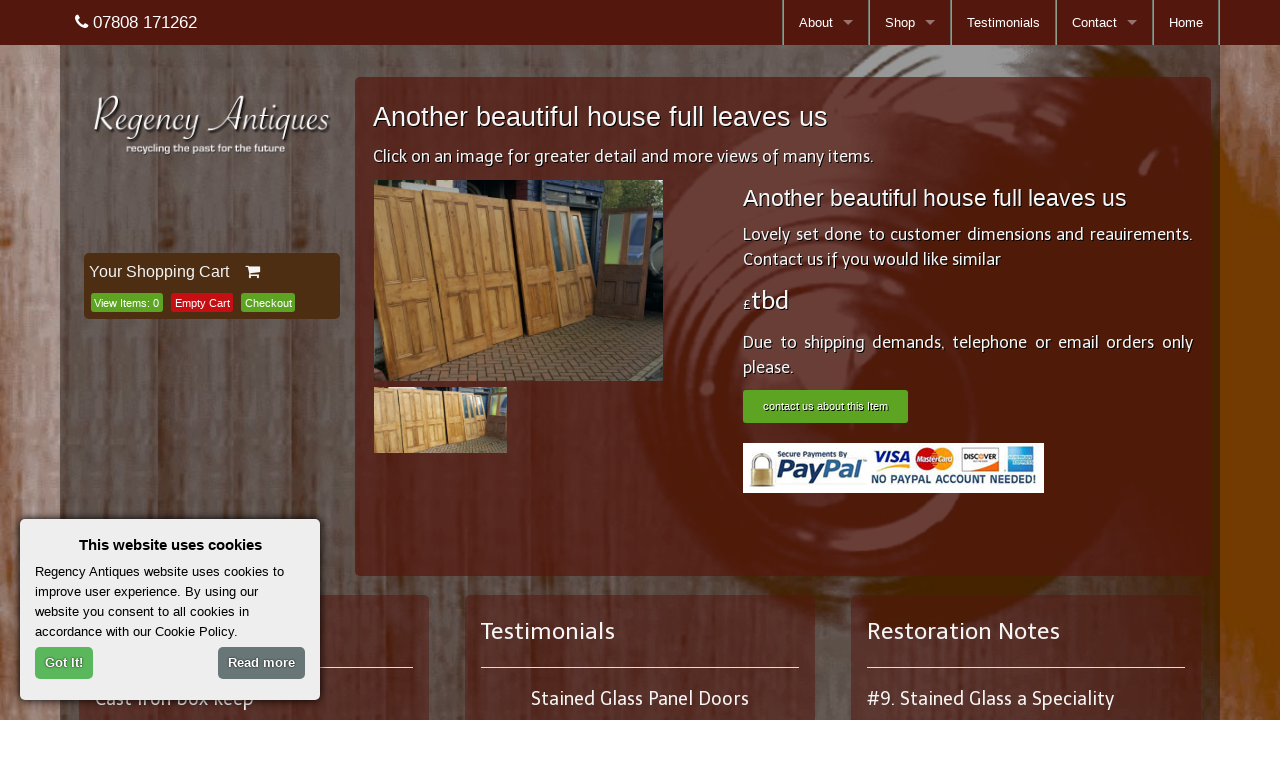

--- FILE ---
content_type: text/html; charset=UTF-8
request_url: https://www.regency-antiques.co.uk/regency-antiques-showroom-detail.php?page=detail&ThisItem=357
body_size: 5425
content:
<!doctype html>
<html class="no-js" lang="en">
  <head>
    <meta charset="utf-8" />
    <meta name="viewport" content="width=device-width, initial-scale=1.0" />
     
  <title>Another beautiful house full leaves us, currently available in the Regency Antiques Showroom. Regency Antiques specialise in the reclaimed Victorian doors and reclaimed Edwardian doors, restored Victorian and Edwardian antique doors, stained glass windows and period furniture</title>
  <meta name="description" content="Another beautiful house full leaves us available now from Regency Antiques, find out more about our reclaimed and restored  Victorian and Edwardian antique vintage doors, windows, stained glass windows and wood from the Victorian, Georgian and Edwardian era">
  
  		<link rel="apple-touch-icon" sizes="180x180" href="/favicons/apple-touch-icon.png">
		<link rel="icon" type="image/png" href="/favicons/favicon-32x32.png" sizes="32x32">
		<link rel="icon" type="image/png" href="/favicons/favicon-16x16.png" sizes="16x16">
		<link rel="manifest" href="favicons/manifest.json">
		<link rel="mask-icon" href="favicons/safari-pinned-tab.svg" color="#5bbad5">
		<meta name="theme-color" content="#54340f"> 
		  
     <link rel="stylesheet" href="2014/css/foundation.min.css" />
    <link rel="stylesheet" href="2014/css/regency-antiques.css">
    <link href='https://fonts.googleapis.com/css?family=Karla|Telex' rel='stylesheet' type='text/css'>
    <script src="https://use.fontawesome.com/c61ba41dd2.js"></script>


	<script src="2014/js/modernizr.js"></script>
     
	 <script src="js/simpleCart.js"></script>
  
<script>
		simpleCart({
			checkout: { 
				type: "PayPal" , 
				email: "dbevan4@sky.com"
			},
		currency: 	"GBP"
	});
	</script>
    <script type="text/javascript">
  $(document).ready(function() {
    $('#buttonForModal').click(function() {
      $('#myModal1').reveal();
    });
  });
</script>
</head>
<body>
<script>
  (function(i,s,o,g,r,a,m){i['GoogleAnalyticsObject']=r;i[r]=i[r]||function(){
  (i[r].q=i[r].q||[]).push(arguments)},i[r].l=1*new Date();a=s.createElement(o),
  m=s.getElementsByTagName(o)[0];a.async=1;a.src=g;m.parentNode.insertBefore(a,m)
  })(window,document,'script','//www.google-analytics.com/analytics.js','ga');

  ga('create', 'UA-881532-21', 'auto');
  ga('send', 'pageview');

</script>
      
	  
<div class="backgrounder contain-to-grid">
<nav class="top-bar" data-topbar>
  <ul class="title-area">
    <li class="name">
      <h1><a href="tel:+447808171262"><i class="fa fa-phone"></i> 07808 171262</a> </h1>
    </li>
    <li class="toggle-topbar menu-icon"><a href="#"></a></li>
  </ul>
<!--
  <li class="divider"></li>
     <li class="liner"><a href="https://www.facebook.com/pages/Regency-Antiques/537873762975940"><i class="fa fa-facebook-square fa-2x"></i></a></li><li><a href="https://twitter.com/davidbe73932723"><i class="fa fa-twitter fa-2x"></i></a></li><li><a href="https://instagram.com/regencyantiques"><i class="fa fa-instagram fa-2x"></i></a></li>
-->
  <section class="top-bar-section">
    <!-- Right Nav Section -->
    <ul class="right">
     
     <li class="divider"></li>
      <li class="has-dropdown">
        <a href="#">About</a>
        <ul class="dropdown">
          <li><a href="about-regency-antiques.php?page=history">History</a></li>
            <li><a href="about-regency-antiques.php?page=common-questions">Common Questions</a></li>
            <li><a href="about-regency-antiques.php?page=ask-dave">Ask Dave...</a></li>
            <li><a href="about-regency-antiques.php?page=restoration-notes">Victorian Restoration Notes</a></li>
        </ul>
      </li>
      
      
      <li class="divider"></li>
      <li class="has-dropdown not-click"><a href="#">Shop</a>
        <ul class="dropdown dropdown-wrapper">
          <li>
            <div>
              <div class="small-6 columns">
                <ul>
                  			  <li><a href="regency-antiques-showroom.php?page=open&amp;type=7">Victorian Doors</a></li>
			  			  <li><a href="regency-antiques-showroom.php?page=open&amp;type=6">1920s/1930s Doors</a></li>
			  			  <li><a href="regency-antiques-showroom.php?page=open&amp;type=8">Stained Glass Doors</a></li>
			  			  <li><a href="regency-antiques-showroom.php?page=open&amp;type=5">Traditional Hand Made Doors</a></li>
			  			  <li><a href="regency-antiques-showroom.php?page=open&amp;type=14">Door Sets</a></li>
			  			  <li><a href="regency-antiques-showroom.php?page=open&amp;type=15">Antique Cupboard Doors</a></li>
			  			  <li><a href="regency-antiques-showroom.php?page=open&amp;type=1">Door Knobs</a></li>
			  			  <li><a href="regency-antiques-showroom.php?page=open&amp;type=16">Rim Locks, Hinges, etc.</a></li>
			                  </ul>
              </div>
              <div class="small-6 columns">
                <ul>
                 
                  			  <li><a href="regency-antiques-showroom.php?page=open&amp;type=3">Letterboxes</a></li>
			  			  <li><a href="regency-antiques-showroom.php?page=open&amp;type=2">Finger Plates</a></li>
			  			  <li><a href="regency-antiques-showroom.php?page=open&amp;type=9">Stained Glass Panels</a></li>
			  			  <li><a href="regency-antiques-showroom.php?page=open&amp;type=13">Furniture</a></li>
			  			  <li><a href="regency-antiques-showroom.php?page=open&amp;type=11">Fire Places</a></li>
			  			  <li><a href="regency-antiques-showroom.php?page=open&amp;type=12">Period Features</a></li>
			  			  <li><a href="regency-antiques-showroom.php?page=open&amp;type=10">Kitchen Cabinetry</a></li>
			  			  <li><a href="regency-antiques-showroom.php?page=open&amp;type=4">Miscellaneous</a></li>
			  			  <li><a href="regency-antiques-showroom.php?page=shipping">Shipping Information</a></li>

                </ul>
              </div>
            </div>
          </li>
        </ul>
      </li>
      <li class="divider"></li>
       <li><a href="regency-antiques-testimonials.php?page=all-testimonials">Testimonials</a></li>
        
        <li class="divider"></li>
        <li class="has-dropdown">
        <a href="#">Contact</a>
        <ul class="dropdown">
         <li><a href="regency-antiques-contact.php?page=location">Store Location & Hours</a></li>
		<li><a href="regency-antiques-contact.php?page=contact-form">Contact Form</a></li>
        <li><a href="regency-antiques-contact.php?page=contractors">For Contractors</a></li>
        </ul>
      </li>
      
      <li class="divider"></li><li>
		<a href="index.php">Home</a>
	</li>    <li class="divider"></li> 
    </ul>

    <!-- Left Nav Section -->
  </section>
</nav>
</div>
    
    <div class="row encompass">
      <div class="row sm-spacer">
      <div class="small-12 medium-3 large-3 columns">
     <img src="i/logo-regency-antiques-lge.png" alt="regency antiques logo" class="sm-spacer" />
     
      <div class="informed group cartreview corner hide-for-small-only">
         
         <h6>Your Shopping Cart&nbsp;&nbsp;&nbsp;&nbsp;<i class="fa fa-shopping-cart"></i></h6>
         
         
         <a href="#" class="button tiny radius success" data-reveal-id="myModal1">View Items: <span class="simpleCart_quantity"></span></a>
		 <button type="button" class="simpleCart_empty modalInput button tiny radius alert">Empty Cart</button>
         <button type="button" class="simpleCart_checkout modalInput button small radius success">Checkout</button>
	</div>
    </div>

<div class="small-12 medium-9 large-9 columns radius home-copy dimmer corner"> 
         <!--<div class="home-copy drop-shadow"></div>-->


         
                        
         <h3>Another beautiful house full leaves us</h3> 
            
<div><p>Click on an image for greater detail and more views of many items.</p></div>
  
  <div class="row">
  <div class="small-12 medium-5 large-5 columns">

  <ul class="clearing-thumbs" data-clearing>
  <li><a href="i/items/IMG_20160929_100903.jpg"><img src="i/items/IMG_20160929_100903.jpg" class="th-spacer"></a></li>

  
   
  	
		<li class="tenderizer"><a href="i/items/IMG_20160929_100504.jpg"><img src="i/items/IMG_20160929_100504.jpg" class="th-spacer"></a></li>
     
	    
      
    
</ul>
  

  
 
</div>
  <div class="small-12 medium-7 large-7 columns simpleCart_shelfItem">
  <h4 class="item_name">Another beautiful house full leaves us</h4>
  <p>Lovely set done to customer dimensions and reauirements.
Contact us if you would like similar</p>
   <p><span class="pound-sign">£</span><span class="pound-price">tbd</span></p>
  
 
    
   
        <span class="warning-sign"><p>Due to shipping demands, telephone or email orders only please.</p></span>
  <p><a href="#" class="button tiny radius success" data-reveal-id="myModal2">contact us about this Item</a>
   <img src="i/sbpp.jpg" alt="payment types" /></p>
         

         
  </div>

   
   </div> 


<br />


          
       
            
    
    
    
      </div>
 </div>
 
 <div class="row hide-for-medium-up">
 <div class="small-12 large-12 columns">
<div class="informed group cartreview corner">
         
         <h6>Your Shopping Cart&nbsp;&nbsp;&nbsp;&nbsp;<i class="fa fa-shopping-cart"></i></h6>
         
         
         <a href="#" class="button tiny radius success" data-reveal-id="myModal1">View Items: <span class="simpleCart_quantity"></span></a>
		 <button type="button" class="simpleCart_empty modalInput button tiny radius alert">Empty Cart</button>
         <button type="button" class="simpleCart_checkout modalInput button small radius success">Checkout</button>
	</div>
</div>
</div>

 
<div class="row">
 <div class="small-12 large-12 columns">
 
 <div class="row" data-equalizer>
 
  <div class="small-12 medium-4 large-4 columns">
 <div data-equalizer-watch class="action corner backed">
<h4 class="title-text">Featured Item<hr /></h4>
	
<h5>Cast iron box keep</h5>
<div class="row">
<div class="small-12 medium-5 large-5 columns">
<img src="i/items/532-2.jpg" loading="lazy">
</div>
<div class="small-12 medium-7 large-7 columns">
<p> -  <a href="regency-antiques-showroom-detail.php?page=detail&ThisItem=532">detailed view</a> </p>
</div>
</div>
 <!--<img src="http://placehold.it/100x200" class="left">--> 
 </div></div>
  


 <div class="small-12 medium-4 large-4 columns">
 <div data-equalizer-watch class="action corner backed">

<h4 class="title-text">Testimonials  <hr /></h4>
 <h5 class="text-center">Stained Glass Panel Doors</h5>
<p class="text-center" style="font-size: 2em"><em><p>							Hi,</p><p>
I purchased 3 reclaimed Victorian stained glass panel doors from you about 2/3 years ago, which were fantastic. We have since sold that property and our new Victorian Villa requires a replacement stained glass front door.
Can you let me know what you have available please?</p> -</em>
Giselle</p>
<p><a href="regency-antiques-testimonials.php?page=all-testimonials">all testimonials</a></p>

 </div></div>
 
 <div class="small-12 medium-4 large-4 columns">
 <div data-equalizer-watch class="action corner backed">
 <h4>Restoration Notes<hr /></h4>
  <h5>#9. Stained Glass a Speciality</h5>
 <p>There's little as heartwarming as owning a little piece of handcrafted history...</p>
 <p><a href="about-regency-antiques.php?page=stained-glass-a-speciality">Read Story</a><br /></p>
<p>|| <a href="about-regency-antiques.php?page=restoration-notes">View All Restoration Notes</a> ||</p>
 </div></div>
 
 
 </div>
 </div>
 </div>
 
 
</div>
 
    


 
      
      
 <footer>
     <div id="footer">
© 2026 Regency Antiques&nbsp;&nbsp;|&nbsp;&nbsp;<a href="about-regency-antiques.php?page=cookies">Cookie Policy</a>&nbsp;&nbsp;|&nbsp;&nbsp;<a href="about-regency-antiques.php?page=legal">Terms and Conditions of Sales</a>&nbsp;&nbsp;|&nbsp;&nbsp;<a href="http://www.webdesignandbuild.co.uk">sitedesign: webbdesignandbuild.co.uk</a>&nbsp;&nbsp;|&nbsp;&nbsp;<a href="https://www.facebook.com/pages/Regency-Antiques/537873762975940"><i class="fa fa-facebook-square"></i></a>&nbsp;&nbsp;|&nbsp;&nbsp;<a href="https://twitter.com/davidbe73932723"><i class="fa fa-twitter"></i></a>&nbsp;&nbsp;|&nbsp;&nbsp;<a href="https://instagram.com/regencyantiques"><i class="fa fa-instagram"></i></a>
</div>
<script src="https://use.fontawesome.com/c61ba41dd2.js" async></script>

<!--Start Cookie Script--> <script type="text/javascript" charset="UTF-8" src="https://cookie-script.com/s/8b291340ee528053117c7ee552b75fca.js"></script> <!--End Cookie Script--></footer>

  
    
<script src="//ajax.googleapis.com/ajax/libs/jquery/1.10.2/jquery.min.js"></script>
<script src="js/equalizer.js"></script>
<script src="js/jquery.footer.js"></script>
      
<script src="jquery.backstretch.min.js"></script>
<script>
    $.backstretch([
     
	  "i/bg-admin.jpg"
      ], {
        fade: 750,
        duration: 4000
    });
</script>



<script src="2014/js/foundation.min.js"></script>

 <script>
	 simpleCart({
	cartColumns: [
		{ attr: "name" , label: "Name" } ,
		{ attr: "price" , label: "Price", view: 'currency' } ,
		{ view: "decrement" , label: false , text: "-" } ,
		{ attr: "quantity" , label: "Qty" } ,
		{ view: "increment" , label: false , text: "+" } ,
		{ attr: "total" , label: "SubTotal", view: 'currency' } ,
		{ view: "remove" , text: "Remove" , label: false }
	]
});
</script>


        

  
  
    <div id="myModal1" class="reveal-modal" data-reveal>
  <!-- hidden pop up shopping cart window -->
<div class="modal" id="cartcontents">
  <h3>Your Shopping Items</h3>
     <div id="cartData" class="clearfix">
						<strong>Your Item: <span class="simpleCart_name"></span> <span class="simpleCart_items"></span></strong>&nbsp;<br />
                        <div class="left"><strong>Total Items: </strong><span class="simpleCart_quantity"></span></div>
                         &nbsp;Includes shipping to all UK destinations&nbsp;
						<div class="right"><strong>Total: </strong><span class="simpleCart_total"></span></div>
                       
					</div>
					<div id="popoverButtons" class="clearfix">
						<!--<a href="/cart/" class="hudbtn left">View</a>-->
					   &nbsp;&nbsp;<button type="button" class="simpleCart_checkout button tiny radius success">Checkout</button>&nbsp;&nbsp;&nbsp;&nbsp;
					</div>   
                </div>
                <!-- end hidden pop up shopping cart window -->
  <a class="close-reveal-modal">&#215;</a>
</div>


  <div id="myModal2" class="reveal-modal medium" data-reveal>
  <!-- hidden pop up shopping cart window -->
<div class="modal" id="cartcontents">
  <div class="row">
  <div class="small-12 columns">
  <h3>Let me know about this Item</h3>
  <div class="small-12 medium-6 large-6 columns"><img src="i/items/IMG_20160929_100903.jpg" /><br /><p>We welcome questions about our items and answer emails within 1 business day.</p><p>Call us on <a href="tel:+01384868778">01384 868778</a> for a faster response.</p></div>
  <div class="small-12 medium-6 large-6 columns">
  <form method="post" action="https://www.regency-antiques.co.uk/18rac.php" name="Regency Antiques Form" id="item-inquiry">
    <input type="hidden" name="env_report" value="REMOTE_HOST,REMOTE_ADDR,HTTP_USER_AGENT,AUTH_TYPE,REMOTE_USER" />

    <!-- STEP 2: Put your email address in the 'recipients' value.
                 Note that you also have to allow this email address in the
                 $TARGET_EMAIL setting within formmail.php!
    -->
    <input type="hidden" name="recipients" value="lamontpaulragmail.com, davejohnbevanragmail.com" />

    <!-- STEP 3: Specify required fields in the 'required' value - or leave unchanged.
            NOTE: DO NOT put your email address and name here.
            "Your email address" and "Your name" are error messages for your users to see,
            not placeholders for you to replace.
    -->
    <input type="hidden" name="required" value="EmailAddr:Your email address,FullName:Your name" />

    <!-- STEP 4: Put your subject line in the 'subject' value. -->
    <input type="hidden" name="subject" value="A Request for more information from the Regency Antiques Item Catalog page" />

    <!-- ALL DONE! Visit our site for HOW TO guides and more complex features. -->
    <input type="hidden" name="good_template" value="regency-antiques-good.php" />

    <!-- this derives (creates) "email" and "realname" special fields from the input fields -->
    <input type="hidden" name="derive_fields" value="email=EmailAddr,realname=FullName" />

    <!-- this excludes the "email" and "realname" special fields from the body of the email you receive -->
    <input type="hidden" name="mail_options" value="Exclude=email;realname" />    

  	<!--<input type="hidden" name="conditions1" value=":@
   @TEST@phone ~ /^\d+$/@Enter only digits for a phone number.@:" />-->
   
  <input type="hidden" name="conditions1" value=":@
   @TEST@phone ~ /^((\+|00)+[0-4]+[0-9]+)?([ -]?[0-9]{2,15}){1,5}$/@Enter only digits for a phone number.@:" />

   
   <input type="hidden" name="conditions3" value=":#
 #IF#email#email ~ /^[-a-z0-9_.]+@[-a-z0-9_]+\.([-a-z0-9_.]+)*[-a-z0-9_.]$/i ##
  Please enter a valid email address.#">
  <fieldset>
    <legend>Another beautiful house full leaves us</legend>
  
    <div class="row">
      <div class="twelve columns">
        
        <label>Your Name</label>
        <input type="text" name="FullName"  placeholder="Your Name" class="corner" required />
        
        <label>Your Email</label>
        <input type="text" name="EmailAddr"  placeholder="Your Email" class="corner" required/>
        
        <label>Phone (numbers only please!)</label>
        <input type="text" name="phone"  placeholder="Your Phone Number (optional)" class="corner" />
        
        <input type="hidden" name="item"  value="Another beautiful house full leaves us" class="corner" />
        
        <label>Your Question about our Another beautiful house full leaves us</label>
        <!--<textarea name="mesg" id="demoarea" cols="10" rows="10"  placeholder="Limit 500 characters please" class="corner" maxlength=500 required></textarea>-->
        <textarea name="mesg" rows="10" cols="50"></textarea>
        
       
        
        
      </div>
</div>
   
      
<input name="submit" type="submit" value="submit" class="small button" /><br />&nbsp;

  
  </fieldset>
</form>
  
  </div>
  
   </div>  
					
                </div>
      
    </div>            
  <a class="close-reveal-modal">&#215;</a>

</div>   

<script>
      $(document).foundation();
    </script>

</body>
</html>


--- FILE ---
content_type: text/css
request_url: https://www.regency-antiques.co.uk/2014/css/regency-antiques.css
body_size: 2586
content:
  .top-bar {
	background: #54170E;
	margin-bottom: 0; 
	font-family: 'Gruppo', Arial, Helvetica, sans-serif;
}
.top-bar-section ul {
	background: #54170E;
	font-size: 1.2em;
	line-height: normal;
}
top-bar-section li a {
   background: #54170E; }
   
.top-bar-section ul li > a {
	padding: 5px 0 5px 0;
    padding-left: 15px;
    font-size: 0.8125rem;
    font-weight: normal;
    background: #54170E; }	

.top-bar-section ul li:hover > a {
    background: #54170E;
    color: white; }
  .top-bar-section ul li.active > a {
    background: #54170E;
    color: white; }
    .top-bar-section ul li.active > a:hover {
      background: #54170E;}
	  
 .top-bar-section ul li > a.button {
      background:  #54170E;
      font-size: 0.8125rem;
      padding-right: 15px;
      padding-left: 15px; }

 .top-bar-section .divider {
    border-bottom: solid 1px #4d4d4d;
    border-top: solid 1px #1a1a1a; }
 .top-bar-section > ul > .divider {

      border-right: solid 1px #8F9C8A;
      border-left: solid 1px #677165;; }

.backgrounder {
	background: #54170E;
}
 .top-bar-section li.hover > a:not(.button) {
      background:#6E1E13;
      color: white;}
    .top-bar-section li:not(.has-form) a:not(.button) {
      padding: 0 15px;
      line-height: 45px;
      background: #54170E;}
    .top-bar-section li:not(.has-form) a:not(.button):hover {
        background: #6E1E13;}

 .top-bar-section .dropdown li a {
        color: white;
        line-height: .5em;
        white-space: nowrap;
        padding: 0px 15px;
        background: #54170E; }

.top-bar.expanded .title-area {
      background: #54170E; }
	  
	  
/*  home page */

.home-copy {
	-webkit-border-radius: 10px;
	-moz-border-radius: 10px;
	border-radius: 10px;
	padding: .5em;
	font-weight:bold;
	font: 2.3em/1.5em Arial, Helvetica, sans-serif;
	text-align: justify;
	position: relative;
	vertical-align:top;
	behavior: url(/pie/PIE.htc);
	font-family: 'Telex', sans-serif;
	text-shadow: 1px 1px 0px #000;
	filter: dropshadow(color=#000, offx=1, offy=1);
}
.home-copy h1 {
	font-family: 'Karla', sans-serif;
	color: #eee;
}
.home-copy p {
	margin-bottom: 10px;
}
h1.title-text {
/* 	font-family: 'Karla', sans-serif; */
	color: #eee;
	text-shadow: 2px 2px 0px #000;
	font-size: 1em;
	line-height: normal;	
}
./* title-text {font-family: 'Karla', sans-serif;} */
.bordered {
	border: 1px solid #FFFFFF;
}
.sm-spacer {padding: 1em .5em 1em .5em;}
.th-spacer {padding: .1em .1em .3em .1em;}
.dimmer {background: rgba(84, 23, 14, .7); }
.another-radius {
	-webkit-border-radius: 10px;
	-moz-border-radius: 10px;
	border-radius: 10px;}

#footer {background: rgba(84, 23, 14, .3); width: 100%; color: #CCCCCC; font-size: .75em; padding: .5em 2em;} 

.drop-shadow {
   position:relative;
   width:90%;
}
 .old-wood {
	background-image: url(https://www.regency-antiques.co.uk/i/bg-old-wood.jpg);
	color: #eee;
}
.pusher {
	height: 10em;
}
.encompass {
	background: rgba(0, 0, 0, .4);
	min-height:100%;
	text-align:left;
	overflow: visible;
	position: relative;
	z-index:0;
	padding: 1em;
	color: #F5F5F5;
} 
.encompass h3, h4, h6 {
	color: #F5F5F5;
}


#featured {margin-top: 5em;}
#featured { background: url(spinner.gif) center center #f4f4f4; height:1px; }
#featured img { display: none; }

#featured.orbit { background: none; }
#featured.orbit img { display: block; } 


label {
	color: #eeeeee;
}
legend {
	color: #eeeeee;
	padding: 3px;
	background-color: #333333;
} 
.corner {-webkit-border-radius: 5px; border-radius: 5px;}
input[type=text], input[type=textarea] { -webkit-border-radius: 5px; -moz-border-radius: 5px; border-radius: 5px; -webkit-box-shadow: 1px 1px 1px 1px rgba(61, 51, 51, 1);
box-shadow: 1px 1px 1px 1px rgba(61, 51, 51, 1); 	background: rgb(115, 59, 2);
	background: rgba(115, 59, 2, .8); }

textarea {
  height: auto;
}

.action {
	background: rgba(84, 23, 14, .5);
	text-align:left;
	overflow: auto;
	position: relative;
	z-index:0;
	padding: 1em;
	color: #F5F5F5;
	font-family: 'Telex', sans-serif;
}
.action h4, h5, p {color: #F5F5F5;
font-family: 'Telex', sans-serif;}
.brownie {
	background: rgba(115, 59, 2, .6);
	text-align:left;
	overflow: visible;
	position: relative;
	z-index:0;
	padding: 1em;
	color: #F5F5F5;
}
.brownie h4 {color: #F5F5F5;}
.cartreview {
	color: #CCCCCC;
	background-color: #4D2E12;
	margin-top: 5em;
	padding: .3em;
}
.cartreview .button {
	font-size: .7em;
	margin: .2em;
	padding: .3em;
}
.warning-sign {
	font-size: .8em;}
.pound-sign {
	font-size: .8em;
}
.pound-price {font-size: 1.5em;}
.secondary {text-shadow: 0 0 0;}
.backed {
	margin: .2em;
}
#myModal2 p, fieldset, label, legend{
	color: #222222;
}
.formspace {
	margin-bottom: 20em;
}

#accordion-container {
	font-size: 13px;
	background: #ffffff;
	padding: 5px 10px 10px 10px;
	border: 1px solid #cccccc;
	-moz-border-radius: 5px;
	-webkit-border-radius: 5px;
	border-radius: 5px;
	-moz-box-shadow: 0 5px 15px #cccccc;
	-webkit-box-shadow: 0 5px 15px #cccccc;
	box-shadow: 0 5px 15px #cccccc;
}

.accordion-header {
	font-size: 16px;
	background: #ebebeb;
	margin: 5px 0 0 0;
	padding: 5px 20px;
	border: 1px solid #cccccc;
	cursor: pointer;
	color: #666666;
	-moz-border-radius: 5px;
	-webkit-border-radius: 5px;
	border-radius: 5px;
}

.active-header {
	-moz-border-radius: 5px 5px 0 0;
	-webkit-border-radius: 5px 5px 0 0;
	border-radius: 5px 5px 0 0;
	background: url(../i/active-header.gif) #cef98d;
	background-repeat: no-repeat;
	background-position: right 50%;
}

.active-header:hover {
	background: url(../i/active-header.gif) #c6f089;
	background-repeat: no-repeat;
	background-position: right 50%;
}

.inactive-header {
	background: url(../i/inactive-header.gif) #ebebeb;
	background-repeat: no-repeat;
	background-position: right 50%;
}

.inactive-header:hover {
	background: url(../i/inactive-header.gif) #f5f5f5;
	background-repeat: no-repeat;
	background-position: right 50%;
}

.accordion-content {
	display: none;
	background: #eee;
	border: 1px solid #cccccc;
	border-top: 0;
	padding: 5px 10px 10px 10px;
	-moz-border-radius: 0 0 5px 5px;
	-webkit-border-radius: 0 0 5px 5px;
	border-radius: 0 0 5px 5px;
	color: #222;
	min-width: 100%;
}
.accordion-content p {	
color: #222;
text-shadow: 0px 0px 0px #000;}

/*------------------------------------*\
	GALLERY PAGE
\*------------------------------------*/

.item-holder {
	float: left;
	width: 23%;
	margin: 10px 1%;
/*	height: 250px;*/
	overflow: hidden;
	border: 1px solid #644116;
	padding: .3em;
	background-color: #381D0C;
	line-height: normal;	
}
.item-holder img{
	margin-right: auto;
	margin-left: auto;
	max-height: 90%;

	text-align: center;
	vertical-align: middle;	
}
.item-holder p{
	text-align: center;
	font-family: 'helvetica neue', Arial, Helvetica, sans-serif;
	font-size: .85em;
	line-height: normal;
	padding: .5em .1em;
}
.dim1 {width: 22%; height: 220px; text-align: center;}
.dim2 {height: 420px;}
.dim3 {width: 31%; height: 250px;}
.dim4 {height: 380px;}
.dim5 {width: 22%; height: 320px;}
.dim6 {height: 320px; text-align: center;}
.dim7 {height: 320px; text-align: center;}
.dim8 {height: 425px;}
.dim9 {width: 31%; height: 340px; text-align: center;}
.dim10 {width: 48%; height: 320px; text-align: center;}
.dim11 {width: 48%; height: 300px;}
.dim12 {height: 420px;}
.dim13 {width: 31%; height: 250px;  text-align: center;}
.dim14 {width: 31%; height: 250px;}
.dim15 {height: 320px; text-align: center;}
/*item-thumbnail {
	width:94%;
	margin-right: auto;
	margin-left: auto;
	border: 1px solid #FFFFFF;
}*/
  
  
  /* Cart Controls */
  .modal {
    background-color:#fff;
    padding:15px;
    text-align:left;
    border:2px solid #333;

    opacity:1;
    -moz-border-radius:6px;
    -webkit-border-radius:6px;
    -moz-box-shadow: 0 0 50px #ccc;
    -webkit-box-shadow: 0 0 50px #ccc;
  }
  #cartcontents {
	z-index: 99;
}
  .simpleCart_total {
	font-size: 2em;
	line-height: 1.5em;
	font-weight: bold;
}
/* just for clearing floats */
.group:after {
	visibility: hidden;
	display: block;
	content: "";
	clear: both;
	height: 0;
	}
* html .group             { zoom: 1; } /* IE6 */
*:first-child+html .group { zoom: 1; } /* IE7 */

.see {
	border: 1px solid #644116;
	padding: 0.7em;
	background-color: #381D0C;
	margin-bottom: 2em;
}
#contact-form {
	color: #eeeeee;
}
#contact-form legend {
	color: #eeeeee;
	background: none;
	font-size: 1em;
	line-height: normal;
}
#contact-form label {
	color: #eeeeee;
	background: none;         
	line-height: normal;
}
.tenderizer {
	float: left;
	width: 45%;
}


/* sundry shared */
.bger{margin-bottom: 1em;}
div.mediabox {background: rgba(100,99,88,.5);  padding: .2em; font-size: .9em; radius: 5px; text-align: center;}
div.mediabox:hover{background: rgba(100,99,88,.8);padding: .2em ; font-size: .9em; radius: 5px; text-align: center; cursor: pointer;}
div.mediabox a {margin-bottom: .5em; font-family: sans-serif}

/*
.mediabox h4 {font-size: .8em;}
.mediabox p {font-size: .5em;}
*/
.restoration-tile h4 {font-size: 1.2em;}
.restoration-tile p {font-size: .8em;}
.shortquote {line-height: 1.3em; padding-bottom: 1em;}
.restorationimage {padding: .1em; background: black; margin-left: 20px;}
.restorationimage img {background: black;}
.image-caption {font-size: .5em;	}
p.caption {font-size: .5em;}

@media only screen and (max-width: 767px){
.remover {display: none;}
.deskspace {margin-top: 1em;}
.hand {margin-top: .5em;}
.downshift {
	margin-top: 5em;
}
.navholder {display: none;}
/*.content {margin-top: 5em;}*/
.content .home-copy
{
  position:relative;
}
.content .home-logo
{
  position:relative;

}
.uppernav {background: none;}

/*these two lines help the navigation*/
.js #nav { display: none; }
  .js .selectnav { display: block; }

}



// Small screens
@media only screen { } /* Define mobile styles */

@media only screen and (max-width: 40em) { 
.sm-spacer {padding: .2em .5em 1em .5em;}
h1 {font-size: 1.5em; line-height:normal;}
.cartreview {
	color: #CCCCCC;
	background-color: #4D2E12;
	margin: 1.5em;
	padding: .3em;
}
.item-holder {
	margin: 10px 1%;
	width: 100%;
	overflow: visible;
	border: 1px solid #644116;
	padding: .3em;
	background-color: #381D0C;
	line-height: normal;	
}
.item-holder img{
	margin-right: auto;
	margin-left: auto;
	max-width: 100%;
	max-height: 100%;
	min-width: 100%;
	text-align: center;
	vertical-align: middle;	
}
.item-holder p{
	text-align: left;
	font-family: 'helvetica neue', Arial, Helvetica, sans-serif;
	font-size: .6em;
	line-height: normal;
	padding: 1em .5em;
}} /* max-width 640px, mobile-only styles, use when QAing mobile issues */

@media only screen and (min-width: 641px) {
											  .dropdown-wrapper {
											    background-color: #54170E !important;
											    width: 540px !important;
											    padding: 10px 0;
											  }
											}


// Medium screens
@media only screen and (min-width: 40.063em) { } /* min-width 641px, medium screens */

@media only screen and (min-width: 40.063em) and (max-width: 64em) { } /* min-width 641px and max-width 1024px, use when QAing tablet-only issues */

// Large screens
@media only screen and (min-width: 64.063em) { } /* min-width 1025px, large screens */

@media only screen and (min-width: 64.063em) and (max-width: 90em) { } /* min-width 1024px and max-width 1440px, use when QAing large screen-only issues */

// XLarge screens
@media only screen and (min-width: 90.063em) { } /* min-width 1441px, xlarge screens */

@media only screen and (min-width: 90.063em) and (max-width: 120em) { } /* min-width 1441px and max-width 1920px, use when QAing xlarge screen-only issues */

// XXLarge screens
@media only screen and (min-width: 120.063em) { } /* min-width 1921px, xlarge screens */

  





--- FILE ---
content_type: text/javascript
request_url: https://www.regency-antiques.co.uk/js/jquery.footer.js
body_size: -56
content:
function positionFooter() { var mFoo = $("#footer"); if ((($(document.body).height() + mFoo.height()) < $(window).height() && mFoo.css("position") == "fixed") || ($(document.body).height() < $(window).height() && mFoo.css("position") != "fixed")) { mFoo.css({ position: "fixed", bottom: "0px" }); } else { mFoo.css({ position: "static" }); } } $(document).ready(function () { positionFooter(); $(window).scroll(positionFooter); $(window).resize(positionFooter); $(window).load(positionFooter); });

--- FILE ---
content_type: text/javascript
request_url: https://www.regency-antiques.co.uk/js/equalizer.js
body_size: 68
content:
// Equal height columns
var dataEqualizeHeight = function(){
  $("[data-equalizer]").each(function(){
    var isStacked = false;
    var vals = $(this).find('[data-equalizer-watch]');
    var firstTopOffset = vals.first().offset().top;
    vals.height('inherit');
    vals.each(function(){
      var el = $(this);
      if (el.offset().top !== firstTopOffset) {
        isStacked = true;
      }
    });
    if (isStacked) return;
    
    var heights = vals.map(function(){ return $(this).height() });
    var max = Math.max.apply(null, heights);
    vals.height(max);
  });
};
$(window).on("resize load", dataEqualizeHeight);
dataEqualizeHeight();

--- FILE ---
content_type: text/plain
request_url: https://www.google-analytics.com/j/collect?v=1&_v=j102&a=614724683&t=pageview&_s=1&dl=https%3A%2F%2Fwww.regency-antiques.co.uk%2Fregency-antiques-showroom-detail.php%3Fpage%3Ddetail%26ThisItem%3D357&ul=en-us%40posix&dt=Another%20beautiful%20house%20full%20leaves%20us%2C%20currently%20available%20in%20the%20Regency%20Antiques%20Showroom.%20Regency%20Antiques%20specialise%20in%20the%20reclaimed%20Victorian%20doors%20and%20reclaimed%20Edwardian%20doors%2C%20restored%20Victorian%20and%20Edwardian%20antique%20doors%2C%20stained%20glass%20windows%20and%20period%20furniture&sr=1280x720&vp=1280x720&_u=IEBAAEABAAAAACAAI~&jid=329264758&gjid=1206981089&cid=81310692.1768657605&tid=UA-881532-21&_gid=99090704.1768657605&_r=1&_slc=1&z=1342731768
body_size: -453
content:
2,cG-F1HPR2TQ6D

--- FILE ---
content_type: application/javascript
request_url: https://cookie-script.com/s/8b291340ee528053117c7ee552b75fca.js
body_size: 3603
content:
!function(o){var e=!1;if('function'==typeof define&&define.amd&&(define(o),e=!0),'object'==typeof exports&&(module.exports=o(),e=!0),!e){var c=window.Cookies,i=window.Cookies=o();i.noConflict=function(){return window.Cookies=c,i}}}(function(){function o(){for(var o=0,c={};o<arguments.length;o++){var i=arguments[o];for(var e in i)c[e]=i[e]};return c};return function e(i){function c(e,n,t){var s;if('undefined'!=typeof document){if(1<arguments.length){if('number'==typeof(t=o({path:'/'},c.defaults,t)).expires){var l=new Date;l.setMilliseconds(l.getMilliseconds()+864e5*t.expires),t.expires=l};t.expires=t.expires?t.expires.toUTCString():'';try{s=JSON.stringify(n),/^[\{\[]/.test(s)&&(n=s)}catch(p){};n=i.write?i.write(n,e):encodeURIComponent(String(n)).replace(/%(23|24|26|2B|3A|3C|3E|3D|2F|3F|40|5B|5D|5E|60|7B|7D|7C)/g,decodeURIComponent),e=(e=(e=encodeURIComponent(String(e))).replace(/%(23|24|26|2B|5E|60|7C)/g,decodeURIComponent)).replace(/[\(\)]/g,escape);var u='';for(var d in t)t[d]&&(u+='; '+d,!0!==t[d]&&(u+='='+t[d]));return document.cookie=e+'='+n+u};e||(s={});for(var S=document.cookie?document.cookie.split('; '):[],h=/(%[0-9A-Z]{2})+/g,k=0;k<S.length;k++){var f=S[k].split('='),r=f.slice(1).join('=');this.json||'"'!==r.charAt(0)||(r=r.slice(1,-1));try{var a=f[0].replace(h,decodeURIComponent);if(r=i.read?i.read(r,a):i(r,a)||r.replace(h,decodeURIComponent),this.json)try{r=JSON.parse(r)}catch(p){};if(e===a){s=r;break};e||(s[a]=r)}catch(p){}};return s}};return(c.set=c).get=function(o){return c.call(c,o)},c.getJSON=function(){return c.apply({json:!0},[].slice.call(arguments))},c.defaults={},c.remove=function(e,i){c(e,'',o(i,{expires:-1}))},c.withConverter=e,c}(function(){})});var csCookies=Cookies.noConflict(),cookieScriptWindow=window.document,cookieScripts=document.getElementsByTagName('script'),cookieScriptSrc=cookieScripts[cookieScripts.length-1].src,cookieQuery=null,cookieScriptPosition='bottom',cookieScriptSide='left',cookieScriptSource='cookie-script.com',cookieScriptDomain='',cookieScriptReadMore='/about-regency-antiques.php?page=cookies',cookieId='8b291340ee528053117c7ee552b75fca',cookieScriptDebug=0,cookieScriptShowBadge=!0,cookieScriptCurrentUrl=window.location.href,cookieScriptTitle='<h4 id="cookiescript_header">This website uses cookies</h4>',cookieScriptDesc='Regency Antiques website uses cookies to improve user experience. By using our website you consent to all cookies in accordance with our Cookie Policy.<br \/>',cookieScriptAccept='Got It!',cookieScriptMore='Read more',cookieScriptReject='',cookieScriptCopyrights='Got It!',cookieScriptLoadJavaScript=function(e,i){var c=document.getElementsByTagName('head')[0],o=document.createElement('script');o.type='text/javascript',o.src=e,i!=undefined&&(o.onload=o.onreadystatechange=function(){(!o.readyState||/loaded|complete/.test(o.readyState))&&(o.onload=o.onreadystatechange=null,c&&o.parentNode&&c.removeChild(o),o=undefined,i())}),c.insertBefore(o,c.firstChild)},InjectCookieScript=function(){cookieScriptDropfromFlag=0;if(cookieScriptSrc!='http://'+cookieScriptSource+'/s/'+cookieId+'.js'&&cookieScriptSrc!='http://chs02.'+cookieScriptSource+'/s/'+cookieId+'.js'&&cookieScriptSrc!='http://chs03.'+cookieScriptSource+'/s/'+cookieId+'.js'&&cookieScriptSrc!='https://'+cookieScriptSource+'/s/'+cookieId+'.js'&&''!=cookieScriptSrc&&cookieScriptSrc!='https://eu.'+cookieScriptSource+'/s/'+cookieId+'.js'&&cookieScriptSrc!='http://eu.'+cookieScriptSource+'/s/'+cookieId+'.js')return!1;cookieScriptDroptoFlag=0;if(window.location.protocol=='https:')cookieScriptStatsDomain='';else cookieScriptStatsDomain='';cookieScriptCreateCookie=function(o,e,c){if(window.location.protocol=='https:')var n=';secure';else var n='';var r='',i,t;c&&(i=new Date,i.setTime(i.getTime()+c*864e5),r='; expires='+i.toGMTString()),t='',cookieScriptDomain!=''&&(t='; domain='+cookieScriptDomain),document.cookie=o+'='+e+r+t+'; path=/'+n},cookieScriptReadCookie=function(o){for(var c=o+'=',t=document.cookie.split(';'),e,i=0;i<t.length;i++){for(e=t[i];e.charAt(0)==' ';)e=e.substring(1,e.length);if(e.indexOf(c)==0)return e.substring(c.length,e.length)};return null};cookieQuery(function(){cookieQuery('#cookiescript_injected',cookieScriptWindow).remove();cookieScriptAddBox=function(){cookieQuery('body',cookieScriptWindow).append('<div id="cookiescript_injected">'+cookieScriptTitle+cookieScriptDesc+'<div id="cookiescript_accept">'+cookieScriptAccept+'</div>'+cookieScriptReject+'<div id="cookiescript_readmore">'+cookieScriptMore+'</div><div style="clear:both"></div><a href="//'+cookieScriptSource+'" target="_blank" id="cookiescript_link" style="display:none !important">Free cookie consent by cookie-script.com</a><div id="cookiescript_pixel"></div>');if(cookieScriptPosition=='top'){cookieQuery('#cookiescript_injected',cookieScriptWindow).css('top',20)}
else{cookieQuery('#cookiescript_injected',cookieScriptWindow).css('bottom',20)};if(cookieScriptSide=='left'){cookieQuery('#cookiescript_injected',cookieScriptWindow).css('left',20)}
else{cookieQuery('#cookiescript_injected',cookieScriptWindow).css('right',20)};cookieQuery('#cookiescript_injected',cookieScriptWindow).css({'background-color':'#EEEEEE','z-index':'999999','opacity':'1','position':'fixed','padding':'15px','width':'300px','font-size':'13px','font-weight':'normal','text-align':'left','color':'#000000','font-family':'Arial, sans-serif','display':'none','line-height':'20px','letter-spacing':'normal','-moz-box-shadow':'0px 0px 8px #000000','-webkit-box-shadow':'0px 0px 8px #000000','box-shadow':'0px 0px 8px #000000','-moz-border-radius':'5px','-webkit-border-radius':'5px','border-radius':'5px'});cookieQuery('#cookiescript_injected h4#cookiescript_header',cookieScriptWindow).css({'background-color':'#EEEEEE','z-index':'999999','padding':'0 0 7px 0','text-align':'center','color':'#000000','font-family':'Arial, sans-serif','display':'block','font-size':'15px','font-weight':'bold','margin':'0'});cookieQuery('#cookiescript_injected span',cookieScriptWindow).css({'display':'block','font-size':'100%','margin':'5px 0'});cookieQuery('#cookiescript_injected a',cookieScriptWindow).css({'text-decoration':'underline','color':'#000000'});cookieQuery('#cookiescript_injected a#cookiescript_link',cookieScriptWindow).css({'display':'none','text-decoration':'none','color':'#000000','float':'right','font-size':'90%'});cookieQuery('#cookiescript_injected div#cookiescript_accept,#cookiescript_injected div#cookiescript_readmore, #cookiescript_injected div#cookiescript_reject',cookieScriptWindow).css({'-webkit-border-radius':'5px','-khtml-border-radius':'5px','-moz-border-radius':'5px','border-radius':'5px','border':'0','padding':'6px 10px','font-weight':'bold','cursor':'pointer','margin':'5px 0','-webkit-transition':'0.25s','-moz-transition':'0.25s','transition':'0.25s','text-shadow':'rgb(0, 0, 0) 0px 0px 2px'});cookieQuery('#cookiescript_injected div#cookiescript_readmore',cookieScriptWindow).css({'background-color':'#697677','color':'#FFFFFF','display':'block','text-align':'center','clear':'both','float':'right'});cookieQuery('#cookiescript_injected div#cookiescript_reject',cookieScriptWindow).css({'background-color':'#B75B5B','color':'#FFFFFF','display':'inline-block','float':'right'});cookieQuery('#cookiescript_injected div#cookiescript_accept',cookieScriptWindow).css({'background-color':'#5BB75B','color':'#FFFFFF','display':'inline-block','margin-right':'5px'});cookieQuery('#cookiescript_injected div#cookiescript_pixel',cookieScriptWindow).css({'width':'1px','height':'1px','float':'left'});cookieQuery('#cookiescript_injected',cookieScriptWindow).fadeIn(1000);cookieQuery('#cookiescript_injected div#cookiescript_accept',cookieScriptWindow).click(function(){i()});cookieQuery('#cookiescript_injected div#cookiescript_reject',cookieScriptWindow).click(function(){c()});cookieQuery('#cookiescript_injected div#cookiescript_readmore',cookieScriptWindow).click(function(){window.open(cookieScriptReadMore,'_blank');return!1})};cookieScriptCurrentValue=o('action');if(cookieScriptCurrentValue=='accept')s();if(cookieScriptCurrentValue=='accept'||cookieScriptCurrentValue=='reject'){e();return!1};cookieScriptAddBox();p()});function p(){cookieQuery('iframe[data-cookiescript="accepted"]').not(':has([src])').each(function(){var o=this;o=(o.contentWindow)?o.contentWindow:(o.contentDocument.document)?o.contentDocument.document:o.contentDocument;o.document.open();o.document.write(cookieQuery(this).attr('alt'));o.document.close()})};function i(){cookieQuery('#cookiescript_injected',cookieScriptWindow).fadeOut(200);t('action','accept');s();cookieQuery('#csconsentcheckbox').prop('checked',!0);if(typeof cookieScriptShowBadge==='undefined')cookieScriptShowBadge=!0;if(!cookieScriptShowBadge)return!1;e()};function c(){t('action','reject');n();cookieQuery('#cookiescript_injected',cookieScriptWindow).fadeOut(200);cookieQuery('#csconsentcheckbox').prop('checked',!1);if(typeof cookieScriptShowBadge==='undefined')cookieScriptShowBadge=!0;if(!cookieScriptShowBadge)return!1;e()};function t(o,i){var t='CookieScriptConsent';try{var c=JSON.parse(cookieScriptReadCookie(t))}catch(e){console.log(e);return!1};if(c==null){var c={};c[o]=i}
else{c[o]=i};try{var r=JSON.stringify(c)}catch(e){console.log(e);return!1};cookieScriptCreateCookie(t,r,365)};function o(o){var c='CookieScriptConsent';try{var i=JSON.parse(cookieScriptReadCookie(c))}catch(e){console.log(e);return null};if(i==null){return null}
else{return i[o]}};function e(){return!1};function a(){if(cookieQuery('#cookiescript_badge').length){cookieQuery('#cookiescript_badge',cookieScriptWindow).fadeOut(200)};if(cookieQuery('#cookiescript_injected').length){cookieQuery('#cookiescript_injected',cookieScriptWindow).fadeIn(200)}
else{cookieScriptAddBox()}};function r(o){if(r)console.log(o)};function d(){if(o('action')=='accept'){cookieQuery('#csconsentcheckbox').prop('checked',!0)};cookieQuery('#csconsentcheckbox').change(function(){if(this.checked){i()}
else{c()}});cookieQuery('#csconsentlink').click(function(){a()})};d();function n(){var s=csCookies.get();for(var e in s){if(e=='CookieScriptConsent'){continue};if(!csCookies.remove(e)){var o=[window.location.host,'.'+window.location.host],t=new RegExp('[a-z\-0-9]{2,63}\.[a-z\.]{2,6}$'),n=t.exec(window.location.host),c=window.location.host.replace(n[0],'').slice(0,-1);if(c!='')o.push(window.location.host.substr(c.length));for(var i in o){if(csCookies.remove(e,{path:'/',domain:o[i]})&&r)console.log('deleting cookie:'+e+'| domain:'+o[i])}}}};if(o('action')!='accept')setTimeout(n,500);function s(){cookieQuery('img[data-cookiescript="accepted"]').each(function(){cookieQuery(this).attr('src',cookieQuery(this).attr('data-src'))});cookieQuery('script[type="text/plain"][data-cookiescript="accepted"]').each(function(){if(cookieQuery(this).attr('src')){cookieQuery(this).after('<script type="text/javascript" src="'+cookieQuery(this).attr('src')+'"><\/script>')}
else{cookieQuery(this).after('<script type="text/javascript">'+cookieQuery(this).html()+'<\/script>')};cookieQuery(this).empty()});cookieQuery('iframe[data-cookiescript="accepted"]').each(function(){cookieQuery(this).attr('src',cookieQuery(this).attr('data-src'))});cookieQuery('embed[data-cookiescript="accepted"]').each(function(){cookieQuery(this).replaceWith(cookieQuery(this).attr('src',cookieQuery(this).attr('data-src'))[0].outerHTML)});cookieQuery('object[data-cookiescript="accepted"]').each(function(){cookieQuery(this).replaceWith(cookieQuery(this).attr('data',cookieQuery(this).attr('data-data'))[0].outerHTML)});cookieQuery('link[data-cookiescript="accepted"]').each(function(){cookieQuery(this).attr('href',cookieQuery(this).attr('data-href'))})}};window.jQuery&&jQuery.fn&&/^(1\.[8-9]|2\.[0-9]|1\.1[0-2]|3\.[0-9])/.test(jQuery.fn.jquery)?(cookieScriptDebug&&window.console&&console.log('Using existing jQuery version '+jQuery.fn.jquery),cookieQuery=window.jQuery,InjectCookieScript()):(cookieScriptDebug&&window.console&&console.log('Loading jQuery 1.8.1 from ajax.googleapis.com'),cookieScriptLoadJavaScript(('https:'==document.location.protocol?'https://':'http://')+'ajax.googleapis.com/ajax/libs/jquery/1.8.1/jquery.min.js',function(){cookieQuery=jQuery.noConflict(!0),InjectCookieScript()}));